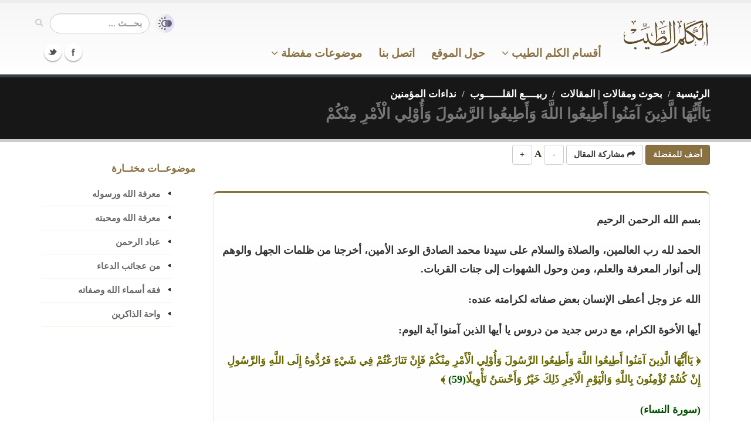

--- FILE ---
content_type: text/html; charset=UTF-8
request_url: https://kalemtayeb.com/safahat/item/3135
body_size: 16541
content:
<!DOCTYPE html>
	<html lang="ar">
	<head>

		<!-- Basic -->
		<meta charset="utf-8">
		<title>يَاأَيُّهَا الَّذِينَ آمَنُوا أَطِيعُوا اللَّهَ وَأَطِيعُوا الرَّسُولَ وَأُوْلِي الْأَمْرِ مِنْكُمْ - الكلم الطيب</title>
		<meta name="keywords" content="الكلم الطيب , القرآن الكريم , الحديث الشريف , الأذكار , حكم ومواعظ , أدعية ومناجاة , فضائل الأعمال , تدبر , شرح">
		<meta name="description" content="يَاأَيُّهَا الَّذِينَ آمَنُوا أَطِيعُوا اللَّهَ وَأَطِيعُوا الرَّسُولَ وَأُوْلِي الْأَمْرِ مِنْكُمْ">

		<!-- Mobile Metas -->
		<meta name="viewport" content="width=device-width, initial-scale=1.0">

		<!-- Web Fonts  -->

		<!-- Libs CSS -->
        
		<link rel="stylesheet" href="https://kalemtayeb.com/qawaleb/kalem3/css/bootstrap.css?1">
		<link rel="stylesheet" href="https://kalemtayeb.com/qawaleb/kalem3/css/base.css?2">
		<link rel="stylesheet" href="https://kalemtayeb.com/qawaleb/kalem3/css/custom.css?19">
				<meta name="apple-iphone-app" content="app-id=1039650677">
		<meta name="google-play-app" content="app-id=com.kalemtayeb">		
		<link rel="apple-touch-icon" sizes="180x180" href="https://kalemtayeb.com/logo/apple-icon-180x180.png">
		<link rel="icon" type="image/png" sizes="192x192"  href="https://kalemtayeb.com/logo/android-icon-192x192.png">
		<link rel="icon" type="image/png" sizes="32x32" href="https://kalemtayeb.com/logo/favicon-32x32.png">
		<link rel="icon" type="image/png" sizes="96x96" href="https://kalemtayeb.com/logo/favicon-96x96.png">
		<link rel="icon" type="image/png" sizes="16x16" href="https://kalemtayeb.com/logo/favicon-16x16.png">
		<link rel="image_src" type="image/png" href="https://kalemtayeb.com/logo/android-icon-192x192.png" />


        <style type="text/css">
		body{
			overflow-x:hidden;
		}
        .mega-menu .sub-menu .sub-menu a{
            color: #aaa !important;
        }
		canvas{
			visibility: hidden;
		}
		#captured_img>img{
			width:100%;
			max-width:375px;
			margin:auto;
			display: block;
		}
		#captured_loading>img{
			margin:auto;
			display: block;
		}
		body.night{
			background-color: #000;
			color: #666;
		}
		body.night header{
			background: #000;
			border-color:#000;
			border-bottom-color:#333;
		}
		body.night .home-intro{
			border-top-color: #111;
			border-bottom-color: #111;
		}
		body.night .page-top{
			border-top-color: #111;
			border-bottom-color: #111;

		}
		body.night .featured-box{
			background: #000 !important;
			border-color: #333 !important;
		}
		body.night p{
			color: #aaa;
		}
		body.night a{
			color: #aaa !important;
		}
		body.night .item_nass{
			color: #aaa;
		}
		
		body.night .item_enwan span{
			background: #111 !important;
		}
		body.night .item_ref{
			background: #000 !important;
		}
		body.night .toggle label{
			background: #333;
		}
		body.night .btn-default{
			background: #000;
			border-color: #333;
			color: #aaa;
		}
		body.night .btn-primary{
			background: #2f2614;
			
			color: #aaa;
		}
		
		body.night ul.nav-list.primary > li a{
			border-bottom-color:#333;
		}
		body.night .mega-menu-content{
			background: #000;
		}
		body.night header nav.mega-menu ul.nav-main li.mega-menu-item ul.dropdown-menu{
			background: #111 !important;
		}
		body.night header nav.mega-menu ul.nav-main li.mega-menu-item .mega-menu-sub-title{
			color: #555;
		}
		body.night header nav ul.nav-main ul.dropdown-menu, body.night header nav ul.nav-main li.active a, body.night header nav ul.nav-main li>a:hover, body.night header nav ul.nav-main li.dropdown:hover a{
			background: #211b0f !important;
		}
		
		
		body.night .article p{
			color: #bbb !important;
			font-weight: normall;
		}
		
		body.night span.c1{
			color: #c9acac !important;
		}
		body.night span.c2{
			color: #97b397 !important;
		}
		body.night span.c3{
			color: #b3b384 !important;
		}
		body.night span.c4{
			color: #8c8c8c !important;
		}
		.alert-info{
			background-color: rgb(207, 226, 255);
			border-color: rgb(158, 197, 254);
			color: rgb(5, 44, 101);
		}
		body.night .alert-info{
			background-color: rgb(3, 22, 51);
			border-color: rgb(8, 66, 152);
			color: rgb(110, 168, 254);
		}


		span.c1{
			color:#5f0000 !important;
		}
		span.c2{
			color:#005300 !important;
		}
		span.c3{
			color:#686800 !important;
		}
		span.c4{
			color:#707070 !important;
		}

		div#capture span.c1{
			color:#7e4d4d !important;
		}
		div#capture span.c2{
			color:#005300 !important;
		}
		div#capture span.c3{
			color:#686800 !important;
		}
		div#capture span.c4{
			color:#707070 !important;
		}
        </style>
        <link rel="shortcut icon" href="https://kalemtayeb.com/favicon.ico">
        
        <link rel="manifest" href="https://kalemtayeb.com/manifest.json">

	</head>
	<body>
		<script>
			console.log(localStorage.getItem('night_mode'));
			console.log(window.matchMedia && window.matchMedia('(prefers-color-scheme: dark)').matches);
			// check for night mode
			if(localStorage.getItem('night_mode') == '1'){
				document.body.className += ' night';
			}
			// check for device night mode and night mode is not set in local storage
			if(window.matchMedia && window.matchMedia('(prefers-color-scheme: dark)').matches
				&& localStorage.getItem('night_mode') === null
			){
				document.body.className += ' night';
			}

			
			
			const FONT_SIZE_KEY = 'kalem_font_size';
			const currentSize = localStorage.getItem(FONT_SIZE_KEY);
			if (currentSize) {
				document.body.style.fontSize = currentSize + 'px';
			}

			document.addEventListener('DOMContentLoaded', function() {
				document.querySelectorAll('.font-increase').forEach(function(button) {
					button.addEventListener('click', function() {
						const currentFontSize = parseFloat(window.getComputedStyle(document.body).getPropertyValue('font-size'));
						const newSize = currentFontSize + 1;
						document.body.style.fontSize = newSize + 'px';
						localStorage.setItem(FONT_SIZE_KEY, newSize);
					});
				});

				document.querySelectorAll('.font-decrease').forEach(function(button) {
					button.addEventListener('click', function() {
						const currentFontSize = parseFloat(window.getComputedStyle(document.body).getPropertyValue('font-size'));
						const newSize = currentFontSize - 1;
						document.body.style.fontSize = newSize + 'px';
						localStorage.setItem(FONT_SIZE_KEY, newSize);
					});
				});
			});

		</script>
		<div class="body">
			<header>
				<div class="container">
					<h1 class="logo hidden-sm hidden-xs">
						<a href="https://kalemtayeb.com">
							<img alt="الكلم الطيب" width="150" height="59" data-sticky-width="90" src="https://kalemtayeb.com/qawaleb/kalem3/img/kalem_logo.png">
						</a>
					</h1>

					
					<div class="search pull-left" style="display:flex;align-items:center">
						<a id="switch_modes" href="javascript:;" title="القراءة الليلية"><img src="https://kalemtayeb.com/qawaleb/kalem3/img/modes.png" alt="القراءة الليلية" style="width:32px;margin-left:10px"></a>

						<form id="searchForm" action="https://kalemtayeb.com/search/" method="get">

							<div class="input-group" style="">

								<input type="text" class="form-control search" name="nass" id="q" value="" placeholder="بحـــث ...">
								<span class="input-group-btn">
									<button class="btn btn-default" type="submit" title="بحث"><i class="icon icon-search"></i></button>
								</span>
							</div>
						</form>
					</div>
					<button class="btn btn-responsive-nav btn-inverse" id="resp_bu" data-toggle="collapse" data-target=".nav-main-collapse" title="القائمة الرئيسية">
						<i class="icon icon-bars"></i>
					</button>
					
				</div>
				<div class="navbar-collapse nav-main-collapse collapse">
					<div class="container">
						<div class="social-icons pull-left">
							<ul class="social-icons">
								<li class="facebook"><a href="https://www.facebook.com/kalemtayeb" target="_blank" title="Facebook">Facebook</a></li>
								<li class="twitter"><a href="https://www.twitter.com/kalemtayeb" target="_blank" title="Twitter">Twitter</a></li>
							</ul>
						</div>
						<nav class="nav-main mega-menu" style="padding-right:120px">
							<ul class="nav nav-pills nav-main" id="mainMenu">
								<li class="dropdown">
									<a href="https://kalemtayeb.com" class="hidden-md hidden-lg">
										الصفحة الرئيسية
									</a>
								</li>
									
								<li id="mm_aqsam" class="dropdown mega-menu-item mega-menu-fullwidth">
									<a class="dropdown-toggle" href="#">
										
										أقسام الكلم الطيب
										 <i class="icon icon-angle-down"></i> 

									</a>
									<ul class="dropdown-menu">
										<li>
											<div class="mega-menu-content">
												<div class="row">
                                                    <div class="col-md-3">
														<ul class="sub-menu">
															<li>
                                                                <span class="mega-menu-sub-title">موسوعة الحكم والفوائد</span>
																<ul class="sub-menu">
																	<li><a href="https://kalemtayeb.com/hekam/">حكم ومواعظ وأقوال مأثورة</a></li>
																	<li><a href="https://kalemtayeb.com/hekam/">درر منتقاة من كتب العلماء</a></li>
																	<li><a href="https://kalemtayeb.com/hekam/">أسباب السعادة والنجاح</a></li>
																	<li><a href="https://kalemtayeb.com/hekam/">أقوال أئمة السلف</a></li>
																</ul>
															</li>
														</ul>
													</div>	
													<div class="col-md-3">
														<ul class="sub-menu">
															<li>
																<span class="mega-menu-sub-title">موسوعة الأدعية والأذكار</span>
																<ul class="sub-menu">
																	<li><a href="https://kalemtayeb.com/adeiah/">أدعية قرآنية</a></li>
																	<li><a href="https://kalemtayeb.com/adeiah/">أدعية نبوية</a></li>
																	<li><a href="https://kalemtayeb.com/adeiah/">أدعية مختارة</a></li>
																	<li><a href="https://kalemtayeb.com/azkar/">دليل الأذكار</a></li>
																	<li><a href="https://kalemtayeb.com/safahat/section/50">شرح الأدعية والأذكار</a></li>
																</ul>
															</li>
														</ul>
													</div>
													<div class="col-md-3">
														<ul class="sub-menu">
															<li>
																<span class="mega-menu-sub-title">موسوعة الحديث</span>
																<ul class="sub-menu">
																	<li><a href="https://kalemtayeb.com/ahadeeth/">رياض الصالحين</a></li>
																																		<li><a href="https://kalemtayeb.com/ahadeeth/section/160">وصايا نبوية</a></li>

																	<li><a href="https://kalemtayeb.com/ahadeeth/">صحيح الأحاديث القدسية</a></li>

																	<li><a href="https://kalemtayeb.com/foras/">فرص ذهبية - فضائل الأعمال</a></li>

																</ul>
															</li>
														</ul>
													</div>
                                                    

													<div class="col-md-3">
														<ul class="sub-menu">
															<li>
																<span class="mega-menu-sub-title">موسوعة التربية والتزكية</span>
																<ul class="sub-menu">
																	<li><a href="https://kalemtayeb.com/safahat/section/86">طب القلوب</a></li>
																	<li><a href="https://kalemtayeb.com/safahat/section/106">نسائم إيمانية - وصايا للشباب</a></li>
																	<li><a href="https://kalemtayeb.com/safahat/section/100">زاد المعاد - فقه الدنيا والآخرة</a></li>
																	<li><a href="https://kalemtayeb.com/safahat/section/93">ورثة الفردوس</a></li>
																	<li><a href="https://kalemtayeb.com/safahat/section/102">مكارم الأخلاق</a></li>
																</ul>
															</li>
														</ul>
													</div>
												</div>
												<div class="row">&nbsp;</div>
												<div class="row">
                                                    
													<div class="col-md-3">
														<ul class="sub-menu">
															<li>
																<span class="mega-menu-sub-title">مع اللــه</span>
																<ul class="sub-menu">
																	<li><a href="https://kalemtayeb.com/safahat/section/49">شرح الأسماء الحسنى</a></li>
																	<li><a href="https://kalemtayeb.com/sobol/section/83">معاني الأسماء الحسنى</a></li>
																	<li><a href="https://kalemtayeb.com/safahat/section/100">فقه أسماء الله وصفاته</a></li>
																	<li><a href="https://kalemtayeb.com/safahat/section/96">أصول الوصول إلى الله تعالى</a></li>
																</ul>
															</li>
														</ul>
													</div>                                                    													
                                                    <div class="col-md-3">
														<ul class="sub-menu">
															<li>
																<span class="mega-menu-sub-title">القرآن الكريم</span>
																<ul class="sub-menu">
																	<li><a href="https://kalemtayeb.com/quran/">تدبر القرآن الكريم والعمل به</a></li>

																	<li><a href="https://kalemtayeb.com/quran/section/46">من فضائل القرآن الكريم</a></li>
																	<li><a href="https://kalemtayeb.com/quran/section/47">من فضائل سور القرآن</a></li>
																	<li><a href="https://kalemtayeb.com/safahat/section/64">تأملات وفوائد من كتاب الله</a></li>
																</ul>
															</li>
														</ul>
													</div>


													<div class="col-md-3">
														<ul class="sub-menu">
															<li>
																<span class="mega-menu-sub-title">السير والتراجم</span>
																<ul class="sub-menu">
																	<li><a href="https://kalemtayeb.com/safahat/section/95">الرحمة المهداة - نبينا محمد كأنك تراه</a></li>
																	<li><a href="https://kalemtayeb.com/hekam/section/131">ترتيب أحداث السيرة النبوية</a></li>
																	<li><a href="https://kalemtayeb.com/safahat/sub/3474">صور من حياة الصحابة</a></li>
																	<li><a href="https://kalemtayeb.com/hekam/section/143">حياة السلف بين القول والعمل</a></li>
																</ul>
															</li>
														</ul>
													</div>
													<div class="col-md-3">
														<ul class="sub-menu">
															<li>
																<span class="mega-menu-sub-title">فوائد متنوعة</span>
																<ul class="sub-menu">
																	<li><a href="https://kalemtayeb.com/hekam/section/76">فوائد منتقاة من كتب متنوعة</a></li>
																	<li><a href="https://kalemtayeb.com/safahat/sub/1638">أقوال وحكم خالدة</a></li>
																	<li><a href="https://kalemtayeb.com/safahat/sub/1241">منتقى الفوائد</a></li>
																	<li><a href="https://kalemtayeb.com/safahat/section/52">مقالات إيمانية متنوعة</a></li>
																</ul>
															</li>
														</ul>
													</div>

												</div>
												<div class="row">&nbsp;</div>

											</div>
										</li>
									</ul>
								</li>

								<li class="dropdown mega-menu-item mega-menu-fullwidth">
									<a href="#about">
										حول الموقع
									</a>
								</li>
								<li class="dropdown mega-menu-item mega-menu-fullwidth">
									<a href="https://kalemtayeb.com/tawasal">
										اتصل بنا
									</a>
								</li>
								<li class="dropdown">
									<a class="dropdown-toggle" href="#">
                                        موضوعات مفضلة
                                        <i class="icon icon-angle-down"></i> 

									</a>
									<ul class="dropdown-menu">
																				<li>
											<a href="https://kalemtayeb.com/favs/50">ذكر الله وفضائله</a>
										</li>
																				<li>
											<a href="https://kalemtayeb.com/favs/42">قيام الليل</a>
										</li>
																				<li>
											<a href="https://kalemtayeb.com/favs/39">من درر الإمام ابن القيم</a>
										</li>
																				<li>
											<a href="https://kalemtayeb.com/favs/38">أبواب السماء - أدعية ومناجاة</a>
										</li>
																				<li>
											<a href="https://kalemtayeb.com/favs/34">التوكل واليقين</a>
										</li>
																				<li>
											<a href="https://kalemtayeb.com/favs/84">حب الله</a>
										</li>
																				<li>
											<a href="https://kalemtayeb.com/favs/436">مختارات</a>
										</li>
																				<li class="text-center">
											<a href="https://kalemtayeb.com/favs"><u>مزيـد مـن المفضـلات</u></a>
										</li>
										
										<li class="text-center">
											<a href="#" id="menu_createfav"><u>أنشـئ مفضلتـك</u></a>
										</li>
																			</ul>
								</li>								
															</ul>
						</nav>
					</div>
				</div>
			</header>

			<div role="main" class="main text-right">
								<section class="page-top">
	<div class="container">
		<div class="row">
			<div class="col-md-12 pull-right text-right">
				<ul class="breadcrumb">
																<li><a href="https://kalemtayeb.com" style="color:#fff">الرئيسية</a></li>
																					<li><a href="https://kalemtayeb.com/safahat/" style="color:#fff">بحوث ومقالات | المقالات</a></li>
																					<li><a href="https://kalemtayeb.com/safahat/section/64" style="color:#fff">ربيــــع القلــــــوب</a></li>
																					<li><a href="https://kalemtayeb.com/safahat/sub/378" style="color:#fff">نداءات المؤمنين</a></li>
																																			</ul>
			</div>
		</div>
		<div class="row">
			<div class="col-md-12 pull-right text-right">
				<h1 class="title" style="color:#777">يَاأَيُّهَا الَّذِينَ آمَنُوا أَطِيعُوا اللَّهَ وَأَطِيعُوا الرَّسُولَ وَأُوْلِي الْأَمْرِ مِنْكُمْ</h1>
				
			</div>
		</div>
	</div>
</section>								<div class="container">

	<div class="row">
		<div class="col-md-9">
			<div class="row">
				<div class="col-md-12">

										
										
															
											<div class="sec_share sharer" id="kalem_safahat_item_3135">
							<button class="btn btn-primary addFav"><b>أضف للمفضلة</b></button>
							<button class="btn btn-default share_sec_bu"><i class="icon icon-share"></i> <b>مشاركة المقال</b></button>
							<button class="btn btn-default font-decrease" title="تصغير الخط">-</button> A <button class="btn btn-default font-increase" title="تكبير الخط">+</button>

						</div>

						<div class="row">
							<div class="col-md-12">
								<div class="featured-box featured-box-secundary">
									<div class="box-content text-right">
										
																		<div style="line-height: 200%;" class="article"><p>بسم الله الرحمن الرحيم</p>
<p>الحمد لله رب العالمين، والصلاة والسلام على سيدنا محمد الصادق الوعد الأمين، أخرجنا من ظلمات الجهل والوهم إلى أنوار المعرفة والعلم، ومن وحول الشهوات إلى جنات القربات.</p>
<p>الله عز وجل أعطى الإنسان بعض صفاته لكرامته عنده:</p>
<p>أيها الأخوة الكرام، مع درس جديد من دروس يا أيها الذين آمنوا آية اليوم:</p>
<p><span class="c3">﴿ يَاأَيُّهَا الَّذِينَ آمَنُوا أَطِيعُوا اللَّهَ وَأَطِيعُوا الرَّسُولَ وَأُوْلِي الْأَمْرِ مِنْكُمْ فَإِنْ تَنَازَعْتُمْ فِي شَيْءٍ فَرُدُّوهُ إِلَى اللَّهِ وَالرَّسُولِ إِنْ كُنتُمْ تُؤْمِنُونَ بِاللَّهِ وَالْيَوْمِ الْآخِرِ ذَلِكَ خَيْرٌ وَأَحْسَنُ تَأْوِيلًا<span class="c2">(59)</span> ﴾</span></p>
<p><span class="c2">(سورة النساء)</span></p>
<p>أولاً لكرامة الإنسان عند الله أعطاه بعض صفاته، فالله جل جلاله فرد وكرم الإنسان بأن جعله فرداً لا شبيه له، والله جلّ جلاله مريد وكرم الإنسان بأنه جعله مريداً استخلفه في الأرض له إرادة يأمر وينهى، ولأن الإنسان يقع تحت تأثير من هو أقوى منه، من الذي ينبغي أن يطيعه ومن الذي ينبغي أن يعصيه، هذه الآية تبين أخطر ما في الدين، أطع هذه الجهة ولا تطع هذه الجهة.</p>
<p>طاعة أمر الله في القرآن الكريم و أمر الرسول في سنته القولية والفعلية والإقرارية:</p>
<p>الله عز وجل يقول:</p>
<p><span class="c3">﴿ يَاأَيُّهَا الَّذِينَ آمَنُوا <span class="c2">(59)</span> ﴾</span></p>
<p><span class="c2">(سورة النساء)</span></p>
<p>يا من آمنتم بي، آمنتم بوحدانيتي، آمنتم بقدرتي، آمنتم برحمتي، آمنتم بحكمتي، أطيعوا الله في قرآنه، القرآن كلام الله، أطيعوا الله الآن دقق:</p>
<p><span class="c3">﴿ وَأَطِيعُوا الرَّسُولَ <span class="c2">(59)</span> ﴾</span></p>
<p><span class="c2">(سورة النساء)</span></p>
<p>أطيعوا جاءت مرة ثانية:</p>
<p><span class="c3">﴿ أَطِيعُوا اللَّهَ وَأَطِيعُوا الرَّسُولَ <span class="c2">(59)</span> ﴾</span></p>
<p><span class="c2">(سورة النساء)</span></p>
<p>علماء الأصول يقولون إذا جاءت كلمة الرسول وقبلها أطيعوا معنى ذلك أن الرسول صلى الله عليه وسلم يطاع استقلالاً لأنه معصوم، لأنه معصوم وقد قال الله عز وجل:</p>
<p><span class="c3">﴿ وَمَا آَتَاكُمُ الرَّسُولُ فَخُذُوهُ وَمَا نَهَاكُمْ عَنْهُ فَانْتَهُوا <span class="c2">(7)</span> ﴾</span></p>
<p><span class="c2">(سورة الحشر)</span></p>
<p>إذاً ينبغي أن نطيع الله فيما أمر به في القرآن الكريم، وينبغي أن نطيع الرسول فيما صحّ عنه من سنته القولية والفعلية والإقرارية.</p>
<p>طاعة رسول الله عين طاعة الله وطاعة الله عين طاعة رسول الله:</p>
<p>إذاً أن تقول أنا ما لم يكن الحديث له ما يقابله في القرآن لن أطيع رسول الله، أنت تخالف كلام الله، لأن الله عز وجل يأمرك أن تطيع رسول الله أن يطاع استقلالاً، لذلك يقول الله عز وجل عن رسوله صلى الله عليه وسلم:</p>
<p><span class="c3">﴿ وَمَا يَنْطِقُ عَنْ الْهَوَى<span class="c2">(3)</span>إِنْ هُوَ إِلَّا وَحْيٌ يُوحَى<span class="c2">(4)</span> ﴾</span></p>
<p><span class="c2">(سورة النجم)</span></p>
<p>وطاعة رسول الله عين طاعة الله، وطاعة الله عين طاعة رسول الله، إلى الآن الوضع واضح، لكن لم يقل الله عز وجل أطيعوا الله وأطيعوا الرسول وأطيعوا أولي الأمر منكم لم يقل هكذا قال أَطِيعُوا اللَّهَ استقلالاً، وأطيعوا الرسول استقلالاً.</p>
<p>أولي الأمر لا يطاعون استقلالاً يطاعون تبعاً:</p>
<p>وأولي الأمر منكم، ما وافق طاعة الله وطاعة رسوله فلا طاعة لمخلوق في معصية الله، من هم أولي الأمر؟ الإمام الشافعي يقول أولي الأمر الذين يعلمون الأمر العلماء، وأولي الأمر الذين ينفذونه الأمراء، فصار أولي الأمر العلماء والمراء لكن وأولي الأمر منكم، أما أخوانا الكرام بفلسطين حينما يأمرهم العدو الصهيوني بأمر هؤلاء أولي الأمر ليسوا منا من أعدائنا، هناك فرق، وأولي الأمر منكم أي هم جزء منكم يتألمون لما تتألمون، يسعدهم ما يسعدكم، سلامتكم مهمة عندهم، إذا كان وأولي الأمر من جنس من يأمرونه تنطبق هذه الآية عليه:</p>
<p><span class="c3">﴿ أَطِيعُوا اللَّهَ وَأَطِيعُوا الرَّسُولَ وَأُوْلِي الْأَمْرِ مِنْكُمْ <span class="c2">(59)</span> ﴾</span></p>
<p><span class="c2">(سورة النساء)</span></p>
<p>إذاً أولي الأمر لا يطاعون استقلالاً يطاعون تبعاً، فإذا جاء أمر من أولي الأمر موافق للكتاب والسنة فعلى العين والرأس وأنت مأمور أن تطيعه، مثلاً إذا صدر قرار بمنع تهريب الدخان أو تهريب المخدرات فإذا عصيت هذا القرار فإن الله ينتقم منك، هذا أمر لصالح المسلمين:</p>
<p><span class="c3">﴿ َأَطِيعُوا الرَّسُولَ وَأُوْلِي الْأَمْرِ مِنْكُمْ <span class="c2">(59)</span> ﴾</span></p>
<p><span class="c2">(سورة النساء)</span></p>
<p>المرجعية التي ينبغي للمسلمين أن يعودوا إليها عند التنازع القرآن و السنة:</p>
<p>الآن قد تنشأ مشكلة:</p>
<p><span class="c3">﴿ فَإِنْ تَنَازَعْتُمْ فِي شَيْءٍ <span class="c2">(59)</span> ﴾</span></p>
<p><span class="c2">(سورة النساء)</span></p>
<p>التنازع مع أولي الأمر منكم، من هم أولي الأمر منكم؟ علماؤكم أو أمراؤكم، إذا تنازعتم أيها المؤمنون مع أمرائكم، قد يصدر شيخ كبير في بلد إسلامي كبير فتوى بإباحة إيداع المال في البنوك وتقاضي الفوائد على أنها عوائد، صار هناك تنازع حينما أصدر هذا الفتوى في اليوم التالي وضع في البنوك أربعة وثمانين ملياراً، سبعة وعشرون عالماً ردوا عليه قال:</p>
<p><span class="c3">﴿ فَإِنْ تَنَازَعْتُمْ فِي شَيْءٍ <span class="c2">(59)</span> ﴾</span></p>
<p><span class="c2">(سورة النساء)</span></p>
<p>تنازعتم مع علمائكم أو تنازعتم مع أمرائكم، إذا الأمير بعيد عن العلماء وأصدر أمراً مناقضاً لكتاب الله صار في تنازع:</p>
<p><span class="c3">﴿ فَإِنْ تَنَازَعْتُمْ فِي شَيْءٍ <span class="c2">(59)</span> ﴾</span></p>
<p><span class="c2">(سورة النساء)</span></p>
<p>ما المرجعية التي ينبغي أن ترجعوا إليها؟ قال:</p>
<p><span class="c3">﴿ فَرُدُّوهُ إِلَى اللَّهِ وَالرَّسُولِ <span class="c2">(59)</span> ﴾</span></p>
<p><span class="c2">(سورة النساء)</span></p>
<p>أحالك الله إلى الكتاب والسنة أليس كذلك؟ هل يعقل أن يحيلك الله إلى شيء لا تجد فيه جواباً شافياً؟ مستحيل إله يقول:</p>
<p><span class="c3">﴿ فَإِنْ تَنَازَعْتُمْ فِي شَيْءٍ فَرُدُّوهُ إِلَى اللَّهِ وَالرَّسُولِ <span class="c2">(59)</span> ﴾</span></p>
<p><span class="c2">(سورة النساء)</span></p>
<p>معنى ذلك لابد من أن تجد في القرآن الكريم وفي السنة جواباً فيصلاً لأية قضية متنازع عليها، لأن الله عز وجل يقول:</p>
<p><span class="c3">﴿ الْيَوْمَ أَكْمَلْتُ لَكُمْ دِينَكُمْ وَأَتْمَمْتُ عَلَيْكُمْ نِعْمَتِي وَرَضِيتُ لَكُمُ الْإِسْلَامَ دِيناً ﴾</span></p>
<p><span class="c2">(سورة المائدة الآية: 3)</span></p>
<p>على الإنسان أن يطيع الله في قرآنه ويطيع رسوله فيما صحّ من سنته استقلالاً:</p>
<p>عدد القضايا التي عالجها الدين تامة عدداً، وأن طريقة المعالجة كاملة نوعاً:</p>
<p><span class="c3">﴿ فَإِنْ تَنَازَعْتُمْ فِي شَيْءٍ فَرُدُّوهُ إِلَى اللَّهِ <span class="c2">(59)</span> ﴾</span></p>
<p><span class="c2">(سورة النساء)</span></p>
<p>إلى كتابه وإلى الرسول إلى سنته الصحيحة، إذاً يجب بنص هذه الآية أن نجد في الكتاب والسنة جواباً شافياً لأية قضية متنازع عليها بين المؤمنين وبين علمائهم، وبين المؤمنين وبين أمرائهم، هذه الآية أصل في الموضوع ينبغي أن تطيع الله استقلالاً لكن رسول الله ينبغي أن تطيعه استقلالاً أيضاً ولكن فيما صحّ من سنته، كلام الله عز وجل قطعي الثبوت لكن سنة النبي عليه الصلاة والسلام ظنية الثبوت فيما صحّ من كلامه، هناك حديث موضوع، حديث ضعيف جداً يقترب من الموضوع، تطيع الله في قرآنه وتطيع رسوله فيما صحّ من سنته استقلالاً، ولست مكلفاً أن تربط كلام رسول الله بكلام الله، النبي عليه الصلاة والسلام حرم الزواج من الخالة والعمة والتحريم في القرآن لم يغطِ الخالة والعمة لذلك الكليات جاء بها القرآن الكريم، والتفاصيل جاء بها النبي عليه الصلاة والسلام ولا يمكن أن ينطق النبي عليه الصلاة والسلام بكلمة واحدة إلا وهي وحي من نوع آخر، هناك وحي متلو هو القرآن الكريم، ووحي غير متلو هو السنة المطهرة، كلاهما وحيان لذلك:</p>
<p><span class="c2">(تركت فيكم شيئين ما إن تمسكتم بهما لن تضلوا بعدهما: كتاب الله وسنتي)</span></p>
<p><span class="c4">[أخرجه الحاكم في المستدرك عن أبي هريرة]</span></p>
<p>عدم وجود الفساد إلا في عالم الإنس والجن لأنهما مخيران:</p>
<p>أيها الأخوة، هذه حقيقة أولى، الآن كل ما في الكون خاضع لله:</p>
<p><span class="c3">﴿ ثُمَّ اسْتَوَى إِلَى السَّمَاءِ وَهِيَ دُخَانٌ فَقَالَ لَهَا وَلِلْأَرْضِ اِئْتِيَا طَوْعًا أَوْ كَرْهًا قَالَتَا أَتَيْنَا طَائِعِينَ<span class="c2">(11)</span> ﴾</span></p>
<p><span class="c2">(سورة فصلت)</span></p>
<p>كل ما سوى الإنس والجن مسير خاضع لله عز وجل، لذلك لن تجد الفساد إلا في عالم الإنس والجن لأنهما مخيران، يؤمر فلا يطيع.</p>
<p>النتائج المترتبة على طاعة الله و رسوله:</p>
<p>1 ـ الفوز العظيم:</p>
<p>الآن ما النتائج التي تترتب على إطاعتك لله ولرسوله؟</p>
<p><span class="c3">﴿ وَمَنْ يُطِعِ اللَّهَ وَرَسُولَهُ فَقَدْ فَازَ فَوْزًا عَظِيمًا <span class="c2">(71)</span> ﴾</span></p>
<p><span class="c2">(سورة الأحزاب)</span></p>
<p>إذا كان الإله العظيم يصف طاعته بأنها فوز عظيم ما هذا الفوز؟ يعني النجاح كل النجاح، والفلاح كل الفلاح، و الفوز كل الفوز، والذكاء كل الذكاء، والتفوق كل التفوق في طاعة الله:</p>
<p><span class="c3">﴿ وَمَنْ يُطِعِ اللَّهَ وَرَسُولَهُ فَقَدْ فَازَ فَوْزًا عَظِيمًا <span class="c2">(71)</span> ﴾</span></p>
<p>) سورة الأحزاب(</p>
<p><span class="c3">﴿ وَمَا كَانَ لِمُؤْمِنٍ وَلَا مُؤْمِنَةٍ إِذَا قَضَى اللَّهُ وَرَسُولُهُ أَمْرًا أَنْ يَكُونَ لَهُمُ الْخِيَرَةُ مِنْ أَمْرِهِمْ ﴾</span></p>
<p>)سورة الأحزاب: الآية 36)</p>
<p>مستحيل هناك قضايا ما جاء بها كتاب الله، وما جاءت بها سنة النبي، هذه القضايا ليست خاضعة للبحث، ولا للدرس، ولا للتعديل، ولا للتطوير، ولا للحذف، ولا للزيادة، لأنها ليست منتجاً أرضياً هي من عند الله، من عند المطلق، من عند خالق السماوات والأرض، من عند المعصوم إذا كانت من النبي عليه الصلاة والسلام، إذاً أمور الدين توقيفية ليست خاضعة للبحث، والدرس، والتعديل، والحذف، والزيادة، والتطوير، هذا شأن أهل البشر، أما كلام خالق البشر لا يخضع للبحث والدرس:</p>
<p><span class="c3">﴿ وَمَا كَانَ لِمُؤْمِنٍ وَلَا مُؤْمِنَةٍ إِذَا قَضَى اللَّهُ وَرَسُولُهُ أَمْرًا أَنْ يَكُونَ لَهُمُ الْخِيَرَةُ مِنْ أَمْرِهِمْ ﴾</span></p>
<p><span class="c2">(سورة الأحزاب: الآية 36)</span></p>
<p>2 ـ رحمة الله:</p>
<p>الآن فضلاً عن الفوز العظيم قال تعالى:</p>
<p><span class="c3">﴿ وَأَطِيعُوا الرَّسُولَ لَعَلَّكُمْ تُرْحَمُونَ<span class="c2">(56)</span>﴾</span></p>
<p><span class="c2">(سورة النور)</span></p>
<p>رحمة الله متوقفة على طاعة رسوله:</p>
<p><span class="c3">﴿ قُلْ إِنْ كُنْتُمْ تُحِبُّونَ اللَّهَ فَاتَّبِعُونِي يُحْبِبْكُمْ اللَّهُ وَيَغْفِرْ لَكُمْ <span class="c2">(31)</span>﴾</span></p>
<p><span class="c2">(سورة آل عمران)</span></p>
<p>ما قبل الله دعوة محبته إلا بالدليل، والدليل أن تطيع رسول الله.</p>
<p>الخروج عن منهج الله و سنة رسوله أساس تعذيب المسلمين:</p>
<p>ما كان للمسلمين أن يعذبوا إلا بخروجهم عن منهج رسول الله:</p>
<p><span class="c3">﴿ وَمَا كَانَ اللَّهُ لِيُعَذِّبَهُمْ وَأَنْتَ فِيهِمْ <span class="c2">(33)</span> ﴾</span></p>
<p><span class="c2">(سورة الأنفال)</span></p>
<p>ما دامت سنتك مطبقة في حياتهم ما كان الله ليعذبهم، فإذا كان الله يعذبهم أي أنت يا محمد ليست سنتك فيهم، لا يطبقون منهجك، أما بعد الموت:</p>
<p><span class="c3">﴿ وَمَنْ يُطِعْ اللَّهَ وَرَسُولَهُ يُدْخِلْهُ جَنَّاتٍ تَجْرِي مِنْ تَحْتِهَا الْأَنْهَارُ <span class="c2">(17)</span> ﴾</span></p>
<p><span class="c2">(سورة الفتح)</span></p>
<p>فاز فوزاً عظيماً، ويرحمه الله في الدنيا، ويوم القيامة يدخله جنات تجري من تحتها الأنهر:</p>
<p><span class="c3">﴿ وَمَنْ يُطِعْ اللَّهَ وَالرَّسُولَ فَأُوْلَئِكَ مَعَ الَّذِينَ أَنْعَمَ اللَّهُ عَلَيْهِمْ مِنْ النَّبِيِّينَ وَالصِّدِّيقِينَ وَالشُّهَدَاءِ وَالصَّالِحِينَ وَحَسُنَ أُوْلَئِكَ رَفِيقًا<span class="c2">(69)</span> ﴾</span></p>
<p><span class="c2">(سورة النساء)</span></p>
<p>معصية الله و رسوله أساس مشكلات المسلمين:</p>
<p>يعني بربكم نستمع طوال حياتنا إلى أقوال رسول الله ألا تتمنون أن تكونوا في الجنة معه؟ أن ترونه رأي العين؟ أن تسمعونه يحدثكم؟</p>
<p><span class="c3">﴿ وَمَنْ يُطِعْ اللَّهَ وَالرَّسُولَ فَأُوْلَئِكَ مَعَ الَّذِينَ أَنْعَمَ اللَّهُ عَلَيْهِمْ مِنْ النَّبِيِّينَ وَالصِّدِّيقِينَ وَالشُّهَدَاءِ وَالصَّالِحِينَ وَحَسُنَ أُوْلَئِكَ رَفِيقًا<span class="c2">(69)</span> ﴾</span></p>
<p><span class="c2">(سورة النساء)</span></p>
<p>أنت حينما تطيع الله أو تطيع الرسول أحياناً هناك تناقض، تتناقض مصلحتك مع طاعة رسول الله، يعني يقول لك لا تبع شيئاً حتى تحوزه إلى رحلك، البورصة قائمة على بيع لا تطبق فيه هذه القاعدة إطلاقاً، ألف طن حديد يباع مئات المرات وكل من اشترى هذه الصفقة لا يفكر أن يأتي بها إلى بلده، يقامر بالبضاعة، لذلك في بعض البلاد الإسلامية نشأت أزمة بورصة أتلفت ثمانين مليار دولار و سبعة وثلاثين ألفاً دخلوا المستشفيات لأنهم ما طبقوا سنة رسول الله، سبعة وثلاثون ألفاً دخلوا العناية المشددة بأزمة أصابت قلوبهم لأنهم خسروا ثمانين ملياراً لا تبع شيئاً حتى تحوزه إلى رحلك، كل مشكلات المسلمين تأتي من معصيتهم لرسول الله.</p>
<p>طاعة الله و رسوله أساس الفوز في الدنيا والآخرة:</p>
<p>لذلك:</p>
<p><span class="c3">﴿ وَإِنْ تُطِيعُوا اللَّهَ وَرَسُولَهُ لَا يَلِتْكُمْ مِنْ أَعْمَالِكُمْ شَيْئًا <span class="c2">(14)</span>﴾</span></p>
<p><span class="c2">(سورة الحجرات)</span></p>
<p><span class="c2">(ما ترك عبد شيئاً لله، إلا عوضه الله خير منه في دينه ودنياه)</span></p>
<p><span class="c4">[الجامع الصغير عن ابن عمر]</span></p>
<p>يعني حيتان البورصة يعرضون أسهمهم السعر يهبط، صغار المستثمرين يقلقون فيبادرون أيضاً إلى عرض أسهمهم فالسعر يهبط إلى أن يصل السعر بالحضيض، يشتري هؤلاء جميع الأسهم التي في السوق ثم يرتفع السعر، أقسم لي بالله إنسان درس الاقتصاد في ألمانيا ألف كتاباً أن كل أموال البترول التي دفعوها إلى المسلمين استردوها عن طريق البورصة، أزمات طاحنة بالمليارات، لذلك:</p>
<p><span class="c3">﴿ وَأَطِيعُوا الرَّسُولَ لَعَلَّكُمْ تُرْحَمُونَ<span class="c2">(56)</span> ﴾</span></p>
<p><span class="c2">(سورة النور)</span></p>
<p><span class="c3">﴿ وَإِنْ تُطِيعُوا اللَّهَ وَرَسُولَهُ لَا يَلِتْكُمْ مِنْ أَعْمَالِكُمْ شَيْئًا <span class="c2">(14)</span>﴾</span></p>
<p><span class="c2">(سورة الحجرات)</span></p>
<p>الطاعة في المعروف:</p>
<p>الآن:</p>
<p><span class="c3">﴿ مَنْ يُطِعْ الرَّسُولَ فَقَدْ أَطَاعَ اللَّهَ <span class="c2">(80)</span> ﴾</span></p>
<p><span class="c2">(سورة النساء)</span></p>
<p><span class="c2">(بَعَثَ النَّبِيُّ صَلَّى اللَّهُ عَلَيْهِ وَسَلَّمَ سَرِيَّةً فَاسْتَعْمَلَ رَجُلًا مِنْ الْأَنْصَارِ ـ وفي رواية أنه كان ذا دعابة ـ وَأَمَرَهُمْ أَنْ يُطِيعُوهُ، فَغَضِبَ، فَقَالَ: أَلَيْسَ أَمَرَكُمْ النَّبِيُّ صَلَّى اللَّهُ عَلَيْهِ وَسَلَّمَ أَنْ تُطِيعُونِي؟ قَالُوا: بَلَى، قَالَ: فَاجْمَعُوا لِي حَطَبًا، فَجَمَعُوا، فَقَالَ: أَوْقِدُوا نَارًا، فَأَوْقَدُوهَا، فَقَالَ: ادْخُلُوهَا، فَهَمُّوا، وَجَعَلَ بَعْضُهُمْ يُمْسِكُ بَعْضًا، وَيَقُولُونَ: فَرَرْنَا إِلَى النَّبِيِّ صَلَّى اللَّهُ عَلَيْهِ وَسَلَّمَ مِنْ النَّارِ، فَمَا زَالُوا حَتَّى خَمَدَتْ النَّارُ، فَسَكَنَ غَضَبُهُ، فَبَلَغَ النَّبِيَّ صَلَّى اللَّهُ عَلَيْهِ وَسَلَّمَ فَقَالَ: لَوْ دَخَلُوهَا مَا خَرَجُوا مِنْهَا إِلَى يَوْمِ الْقِيَامَةِ، الطَّاعَةُ فِي الْمَعْرُوفِ)</span></p>
<p><span class="c4">[متفق عليه عَنْ عَلِيٍّ رَضِيَ اللَّهُ عَنْهُ]</span></p>
<p>هذا حديث رسول الله إنما الطاعة في المعروف، لذلك ينبغي أن نطيع الله في قرآنه، وأن نطيع رسوله استقلالاً فيما صحّ من سنته، وأن نطيع علماءنا وأمراءنا فيما يوافق كلام الله وكلام رسوله، وإذا تنازعنا معهم المرجعية بيننا وبينهم كتاب الله وسنة رسوله لأن الله أحالنا إليهم، أما أن يأتي أمر يناقض الفطرة، أدخل في النار، لماذا أدخل في النار؟ إنما الطاعة في المعروف.</p>
<p>علامة المؤمن أنه يطيع الله ورسوله لأنه لا يعرف النوايا الحقيقية إلا الله:</p>
<p>أيها الأخوة:</p>
<p><span class="c3">﴿ وَأَطِيعُوا اللَّهَ وَرَسُولَهُ إِنْ كُنتُمْ مُؤْمِنِينَ<span class="c2">(1)</span> ﴾</span></p>
<p><span class="c2">(سورة الأنفال)</span></p>
<p>أي علامة المؤمن أنه يطيع الله ورسوله.</p>
<p>شيء آخر أطيعوا الله ورسوله لكن إنسان عنده ألف دونم جاء من يهمس في أذنه إن تبرعت بأرض لمسجد تضطر البلدية أن تفرز هذه الأرض إلى محاضر يرتفع سعرها، الله عز وجل قال:</p>
<p><span class="c3">﴿ وَأَطِيعُوا اللَّهَ وَرَسُولَهُ وَاللَّهُ خَبِيرٌ بِمَا تَعْمَلُونَ<span class="c2">(13)</span> ﴾</span></p>
<p><span class="c2">(سورة المجادلة)</span></p>
<p>يعرف النوايا الحقيقية فإنما قيمة العمل بنيته، أما أن تقول أنا مع الأكثرية هذا شيء مضحك:</p>
<p><span class="c3">﴿ وَإِنْ تُطِعْ أَكْثَرَ مَنْ فِي الْأَرْضِ يُضِلُّوكَ عَنْ سَبِيلِ اللَّهِ إِنْ يَتَّبِعُونَ إِلَّا الظَّنَّ وَإِنْ هُمْ إِلَّا يَخْرُصُونَ<span class="c2">(116)</span> ﴾</span></p>
<p><span class="c2">(سورة الأنعام)</span></p>
<p>طبعاً:</p>
<p><span class="c3">﴿ وَلَا تُطِعْ الْكَافِرِينَ وَالْمُنَافِقِينَ <span class="c2">(48)</span> ﴾</span></p>
<p><span class="c2">(سورة الأحزاب)</span></p>
<p><span class="c3">﴿ وَلَا تُطِعْ مَنْ أَغْفَلْنَا قَلْبَهُ عَنْ ذِكْرِنَا وَاتَّبَعَ هَوَاهُ وَكَانَ أَمْرُهُ فُرُطاً <span class="c2">(28)</span> ﴾</span></p>
<p><span class="c2">(سورة الكهف)</span></p>
<p>والحمد لله رب العالمين</p></div>
																									
									</div>
						
								</div>
							</div>
						</div>
						

						<div>&nbsp;</div>
						<div class="row">
							<div class="col-md-10 col-md-offset-1">
								<div class="row" style="display: flex; justify-content: space-between;">
																		<div style="padding:10px">  <a href="https://kalemtayeb.com/safahat/item/3134"><span class="text-info">&lt;-السـابق ::</span> يَاأَيُّهَا الَّذِينَ آمَنُوا اتَّقُوا اللَّهَ وَابْتَغُوا إِلَيْهِ الْوَسِيلَةَ</a></div>
																											<div style="padding:10px">   <a href="https://kalemtayeb.com/safahat/item/3136">يَا أَيُّهَا الَّذِينَ آَمَنُوا مَنْ يَرْتَدَّ مِنْكُمْ عَنْ دِينِهِ فَسَوْفَ يَأْتِي اللَّهُ بِقَوْمٍ يُحِبُّهُمْ وَيُحبونه <span class="text-info">:: التـــالى-&gt;</span></a></div>
									
								</div>
							</div>
						</div>

						
						
												    <hr>
							
						    <b> مختارات </b>
								<div class="row">
	
	<div class="col-md-12">
		<div class="featured-box featured-box-secundary">
			<div class="box-content">
				<ul>
									<li class="itm">
						<div class="text-right" style="margin-bottom:15px">
							<a href="https://kalemtayeb.com/safahat/item/105273" class="arts_item">تزويج البنت من الشخص المطلق..</a>
													</div>

					</li>
									<li class="itm">
						<div class="text-right" style="margin-bottom:15px">
							<a href="https://kalemtayeb.com/safahat/item/113407" class="arts_item">ألست تحزن؟</a>
													</div>

					</li>
									<li class="itm">
						<div class="text-right" style="margin-bottom:15px">
							<a href="https://kalemtayeb.com/safahat/item/2534" class="arts_item">الطمأنينة</a>
													</div>

					</li>
									<li class="itm">
						<div class="text-right" style="margin-bottom:15px">
							<a href="https://kalemtayeb.com/safahat/item/98515" class="arts_item">محبة المؤمنين طاعة</a>
													</div>

					</li>
									<li class="itm">
						<div class="text-right" style="margin-bottom:15px">
							<a href="https://kalemtayeb.com/safahat/item/103728" class="arts_item">قوة العبادات (١)</a>
													</div>

					</li>
									<li class="itm">
						<div class="text-right" style="margin-bottom:15px">
							<a href="https://kalemtayeb.com/safahat/item/27519" class="arts_item">السرطان </a>
													</div>

					</li>
									<li class="itm">
						<div class="text-right" style="margin-bottom:15px">
							<a href="https://kalemtayeb.com/safahat/item/64943" class="arts_item">أيام الصحوة...الحلقة (7) والأخيرة</a>
													</div>

					</li>
									<li class="itm">
						<div class="text-right" style="margin-bottom:15px">
							<a href="https://kalemtayeb.com/safahat/item/18000" class="arts_item">السرقة</a>
													</div>

					</li>
									<li class="itm">
						<div class="text-right" style="margin-bottom:15px">
							<a href="https://kalemtayeb.com/safahat/item/108465" class="arts_item">الداعية حينما يتذكر اسم ( الشكور )</a>
													</div>

					</li>
									<li class="itm">
						<div class="text-right" style="margin-bottom:15px">
							<a href="https://kalemtayeb.com/safahat/item/104734" class="arts_item">فصل ( في حد البخل والشح والسخاء ) .</a>
													</div>

					</li>
								</ul>
			</div>

		</div>
	</div>
</div>
																		<div class="alert alert-info" style="line-height: 170%;">
							<i>جديد الكلم الطيب:</i> اكتشف خدمة <a target="_blank" style="color:unset !important;text-decoration:underline" href="https://kalemtayeb.com/gowosoul/?web=1">تيسير الوصول إلى أحاديث الرسول ﷺ</a> - بحث معزز بالذكاء الاصطناعي في الأحاديث النبوية الصحيحة.
						</div>

							
									</div>
			</div>
		</div>
		<div class="col-md-3 hidden-sm hidden-xs">
			<aside class="sidebar">

				
				<div style="color:#8a7142;margin-bottom:12px">موضوعــات مختــارة</div>
				<ul class="nav nav-list primary push-bottom">
	    							<li><a href="https://kalemtayeb.com/sobol/section/83">معرفة الله ورسوله</a></li>
									<li><a href="https://kalemtayeb.com/favs/33">معرفة الله ومحبته</a></li>
									<li><a href="https://kalemtayeb.com/safahat/section/93">عباد الرحمن</a></li>
									<li><a href="https://kalemtayeb.com/safahat/sub/1714">من عجائب الدعاء</a></li>
									<li><a href="https://kalemtayeb.com/safahat/sub/1118">فقه أسماء الله وصفاته</a></li>
									<li><a href="https://kalemtayeb.com/safahat/section/50">واحة الذاكرين</a></li>
					    		
				</ul>

			</aside>
		</div>

	</div>
</div>

				<div class="modal fade" id="loginModal" tabindex="-1" role="dialog" aria-labelledby="regModalTitle" aria-hidden="true" style="display: none;">
					<div class="modal-dialog">
						<div class="modal-content">
							<div class="modal-header">
								<button type="button" class="close pull-left" data-dismiss="modal" aria-hidden="true"><b>×</b></button>
								<h4 class="modal-title" id="regModalTitle">تسجيل الدخول أو تسجيل عضوية جديدة</h4>
							</div>
							<div class="modal-body">
								<h4 class="text-center">تسجيل العضوية يحتاج ملئ <b class="text-danger">حقليــن فقــط</b> (اسم المستخدم وكلمة المرور)</h4>
								
								<form action="" method="post" id="login_frm" name="login_frm">
									<div class="row">
										<div class="form-group">
											<div class="col-md-8">
												<label>اسم المستخدم</label>
												<input type="text" value="" data-msg-required="فضلا تأكد من كتابة اسم المستخدم"  maxlength="100" class="form-control" name="uname" id="uname">
											</div>
										</div>
									</div>
									<div class="row">
										<div class="form-group">
							
											<div class="col-md-8">
												<label>كلمة المرور</label>
												<input type="password" value="" data-msg-required="فضلا تأكد من كتابة كلمة المرور" maxlength="100" class="form-control" name="pw" id="pw">
											</div>
										</div>
									</div>
								</form>	

																
							</div>
							<div class="modal-footer">
								<button type="button" id="login_bu" class="btn btn-default"><b>تسجيل دخول</b></button>
								<button type="button" id="register_bu" class="btn btn-primary"><b>تسجيل عضوية جديدة</b></button>
								<button type="button" id="pending_bu" class="btn btn-disabled" style="display: none"><b>جاري ارسال البيانات ...</b></button>

							</div>
						</div>
					</div>
				</div>
				
				
				<div class="modal fade" id="addtofavModal" tabindex="-1" role="dialog" aria-labelledby="addToFavsTitle" aria-hidden="true" style="display: none;">
					<div class="modal-dialog">
						<div class="modal-content">
							<div class="modal-header">
								<button type="button" class="close pull-left" data-dismiss="modal" aria-hidden="true"><b>×</b></button>
								<h4 class="modal-title" id="addToFavsTitle">أضف للمفضلة</h4>
							</div>
							<div class="modal-body">
								<h4 class="text-center">
																		عفوا لا يوجد لديك قوائم مفضلات
																	</h4>
								<div class="row">
									<div class="col-md-12">
										<div class="center"><button class="btn btn-primary" id="addnewfav"><b>أضف قائمة مفضلات جديدة</b></button></div>					
									</div>								
									
								</div>
								<div>&nbsp;</div>
								<div class="row">

								<form action="" method="post" id="addtofav_frm" name="login_frm">

										
								</form>	
								</div>

																
							</div>
							<div class="modal-footer">
																<button type="button" id="atf_pending_bu" class="btn btn-disabled" style="display: none"><b>جاري ارسال البيانات ...</b></button>

							</div>
						</div>
					</div>
				</div>


				<div class="modal fade" id="newfavModal" tabindex="-1" role="dialog" aria-labelledby="editFavsTitle" aria-hidden="true" style="display: none;">
					<div class="modal-dialog">
						<div class="modal-content">
							<div class="modal-header">
								<button type="button" class="close pull-left" data-dismiss="modal" aria-hidden="true"><b>×</b></button>
								<h4 class="modal-title" id="editFavsTitle">إضافة/تعديل قائمة مفضلات</h4>
							</div>
							<div class="modal-body">
								
								<form action="" method="post" id="addfav_frm" name="addfav_frm">
									<input type="hidden" name="fav_curr" id="fav_curr" value="0">
									<div class="row">
										<div class="form-group">
											<div class="col-md-8">
												<label>العنوان</label>
												<input id="fav_title" name="fav_title" class="form-control" value="">
											</div>
										</div>
									</div>
									<div class="row hidden-xs">
										<div class="form-group">
											<div class="col-md-8">
												<label>الوصف (اختياري)</label>
												<textarea id="fav_des" name="fav_des" class="form-control"></textarea>
											</div>
										</div>
									</div>
									<div class="row">
										<div class="col-md-12"><b>نوع المفضلة</b></div>
									</div>
									<div class="row">
										<div class="radio">
											<div class="col-xs-1">
												<input type="radio" id="fav_public_yes" name="public" value="1" checked="checked" class="pull-right">
											</div>
											<div class="col-xs-11">
												مفضلة عامة (ستظهر لجميع الزوار ويمكنك استخدامها للأغراض الدعوية)							
											</div>
										</div>
									</div>
									<div class="row">
										<div class="radio">
											<div class="col-xs-1">
												<input type="radio" id="fav_public_no" name="public" value="0" class="pull-right">
											</div>
											<div class="col-xs-11">
												مفضلة خاصة (ستظهر لك فقط)												
											</div>
										</div>
									</div>

								</form>	

																
							</div>
							<div class="modal-footer">
								<button type="button" id="addfav_bu" class="btn btn-primary"><b>تنفيـــذ</b></button>
								<button type="button" id="af_pending_bu" class="btn btn-disabled" style="display: none"><b>جاري ارسال البيانات ...</b></button>

							</div>
						</div>
					</div>
				</div>
                
 				<div class="modal fade" id="downloadAppModal" tabindex="-1" role="dialog" aria-labelledby="appModalTitle" aria-hidden="true" style="display: none;">
					<div class="modal-dialog">
						<div class="modal-content">
							<div class="modal-header">
								<button type="button" class="close pull-left" data-dismiss="modal" aria-hidden="true"><b>×</b></button>
								<h4 class="modal-title" id="appModalTitle">تطبيق الكلم الطيب للجوال</h4>
							</div>
							<div class="modal-body">
								
								<h4 class="text-center">
									تطبيق الكلم الطيب للأندرويد والآيفون
								</h4>
								<div class="row">
									<div class="col-md-6">
                                        <div class="text-center" style="padding:10px">مجاني</div>
									</div>
                                    <div class="col-md-6">
										<div class="text-center" style="padding:10px">بدون إعلانات</div>
									</div>								

								</div>
								<div class="row">
									<div class="col-md-6">
										<div class="text-center" style="padding:10px">مساحة صغيرة</div>
									</div>
                                    <div class="col-md-6">
										<div class="text-center" style="padding:10px">بدون انترنت</div>
									</div>								

								</div>
								<div class="row">
                                    <div class="text-center" style="padding:5px;"><span class="text-success">موسوعة علمية تضم أكثر من عشرة آلاف حكمة وموعظة ودعاء وذكر.</span></div>
								</div>

                                <div>&nbsp;</div>
								<div class="row text-center">
                                    <a href="https://kalemtayeb.com/goapp/" target="_blank" id="downloadApp_bu" class="btn btn-lg btn-success"><b>تنزيل التطبيق</b></a>
     							</div>
								
							</div>

						</div>
					</div>
				</div>               

 				<div class="modal fade" id="shareModal" tabindex="-1" role="dialog" aria-labelledby="newfavModalLabel" aria-hidden="true" style="display: none;">
					<div class="modal-dialog">
						<div class="modal-content">
							<div class="modal-header">
								<button type="button" class="close pull-left" data-dismiss="modal" aria-hidden="true"><b>×</b></button>
								<h4 class="modal-title" id="newfavModalLabel">نشر الكلم الطيب</h4>
							</div>
							<div class="modal-body">
								
								<h4 class="text-center">
                                    شارك معنا في نشر الكلم الطيب
								</h4>
								<div class="row">
                                    <div style="padding:10px">موسوعة الكلم الطيب موسوعة علمية تضم عشرات الآلاف من الحكم والمواعظ والأدعية والمقالات الإيمانية</div>
								</div>
								<div class="row">
                                    <div style="padding:10px">ساهم معنا في نشر الموقع عبر فيسبوك وتويتر</div>
								</div>
								<div class="row text-center">
									<ul style="margin:auto" class="social-icons">
										<li class="facebook"><a href="https://www.facebook.com/kalemtayeb" target="_blank" data-placement="bottom" rel="tooltip" title="Facebook">Facebook</a></li>
										<li class="twitter"><a href="https://www.twitter.com/kalemtayeb" target="_blank" data-placement="bottom" rel="tooltip" title="Twitter">Twitter</a></li>
									</ul>
									<div>&nbsp;</div>
	
									<div>&nbsp;</div>

                                </div>

                                <div>&nbsp;</div>
								<div class="row text-center">
                                    <a href="javascript:;" id="shareModal_bu" class="btn btn-primary"><b>إخفـــاء</b></a>
     							</div>
								
							</div>

						</div>
					</div>
				</div>

				<div class="modal fade" id="cardModal" tabindex="-1" role="dialog" aria-labelledby="desModalLabel" aria-hidden="true" style="display: none;">
						<div class="modal-dialog">
							<div class="modal-content">
								<div class="modal-header">
									<button type="button" class="close pull-left" data-dismiss="modal" aria-hidden="true"><b>×</b></button>
									<h4 class="modal-title" id="desModalLabel">تصميم دعوي</h4>
								</div>
								<div class="modal-body">
									<div id="captured_img" style="display:none;"></div>
									<div id="captured_loading"><img src="https://kalemtayeb.com/qawaleb/kalem3/img/loading_card.gif" width="50" height="50"></div>
		
																		
								</div>
	
							</div>
						</div>
					</div>				
                
			</div>

			<footer id="footer">
				<a name="about"></a>
				<div class="container">
					<div class="row">
						<div class="footer-ribon">
							<span style="font-size:100%;">حول الموقع</span>
						</div>
						<div class="col-md-8 col-md-offset-1 ">
							<div style="font-size:1.2em; color:#fff; margin-bottom:20px">موسوعة الكلم الطيب</div>
							<p style="color:#999">موسوعة علمية تضم عشرات الآلاف من الفوائد والحكم والمواعظ والأقوال المأثورة والأدعية والأذكار والأحاديث النبوية والتأملات القرآنية بالإضافة لمئات المقالات في المواضيع الإيمانية المتنوعة.</p>
							
							<p style="color:#999">موقع الكلم الطيب على منهج أهل السنة  <a href="https://kalemtayeb.com/gofatwa/" target="_blank">وحاصل على تزكية في أحد فتاوى موقع إسلام ويب</a>  (أحد أشهر المواقع الإسلامية وأكثرها موثوقية)</p>
                            
                            <p style="color:#999"> تطبيق <a href="https://kalemtayeb.com/goapp/" target="_blank">الكلم الطيب للأجهزة الذكية</a>، يوفر الكثير من محتوى الموقع في مساحة صغيرة ولا يحتاج للاتصال بالانترنت  
								<br>
								<a href='https://play.google.com/store/apps/details?id=com.kalemtayeb&hl=ar&pcampaignid=pcampaignidMKT-Other-global-all-co-prtnr-py-PartBadge-Mar2515-1'><img alt='احصل عليه من Google Play' loading="lazy" src='https://play.google.com/intl/en_us/badges/static/images/badges/ar_badge_web_generic.png' style="width:200px"/></a>
								<a href="https://apps.apple.com/us/app/%D8%A7%D9%84%D9%83%D9%84%D9%85-%D8%A7%D9%84%D8%B7%D9%8A%D8%A8-%D8%AD%D9%83%D9%85-%D9%88%D9%85%D9%88%D8%A7%D8%B9%D8%B8-%D9%88%D8%A3%D8%AF%D8%B9%D9%8A%D8%A9/id1039650677?itsct=apps_box_badge&amp;itscg=30200" style=" overflow: hidden; border-radius: 13px; width: 180px;"><img loading="lazy" src="https://tools.applemediaservices.com/api/badges/download-on-the-app-store/black/ar-ar?size=250x83&amp;releaseDate=1442793600&h=d6f29e1f638262812a437417d8038473" alt="Download on the App Store" style="border-radius: 13px; width: 170px;"></a>
							</p>

							
							<hr class="light">
                            <div style="color:#ccc;margin-bottom:20px">مواقع مفيدة:</div>
                            <a href="https://islamway.net" target="_blank">طريق الإسلام</a>
                            - <a href="https://islamweb.com" target="_blank">الشبكة الإسلامية</a>
							- <a href="https://islamqa.info/ar" target="_blank">الإسلام سؤال وجواب</a>
						</div>
						<div class="col-md-3">
							<div style="font-size:1.2em; color:#fff;margin-bottom:20px">نشر الموقع</div>
							<p style="color:#999">نرجو لك زائرنا الكريم الاستفادة من الموقع ونأمل منك التعاون معنا في نشر الموقع ، كما نرجو الا تنسونا من صالح دعائكم</p>

							<div class="center">
								<div class="social-icons center">
									<ul class="social-icons">
										<li class="facebook"><a href="https://www.facebook.com/kalemtayeb" target="_blank" data-placement="bottom" rel="tooltip" title="Facebook">Facebook</a></li>
										<li class="twitter"><a href="https://www.twitter.com/kalemtayeb" target="_blank" data-placement="bottom" rel="tooltip" title="Twitter">Twitter</a></li>
									</ul>
									<div>&nbsp;</div>
	

									<ul class="list icons list-unstyled">
										<li><i class="icon icon-envelope"></i> <a href="/cdn-cgi/l/email-protection#1d767c717870697c64787f5d7a707c7471337e7270"><span class="__cf_email__" data-cfemail="395258555c544d58405c5b795e54585055175a5654">[email&#160;protected]</span></a></li>
									</ul>
	
								</div>
							</div>
							
						</div>

					</div>
				</div>
				<div class="footer-copyright" style="margin-top:0px">
					<div class="container">
						<div class="row">
							<div class="col-md-1 hidden-sm hidden-xs">
								<a href="https://kalemtayeb.com" class="logo">
									<img alt="الكلم الطيب" class="img-responsive" src="https://kalemtayeb.com/qawaleb/kalem3/img/kalem_logo.png">
								</a>
							</div>
							<div class="col-md-8">
								<p>محتوى الموقع منقول من عدة مصادر والحقوق محفوظة لأصحابها.</p>
							</div>
							<div class="col-md-3">
								<nav class="center">
									<ul class="center">
										<li><a href="https://kalemtayeb.com/gadeed">جديد الموقع</a></li>
										<li><a href="https://kalemtayeb.com/khareta">خريطة الموقع</a></li>
										<li><a href="https://kalemtayeb.com/tawasal">اتصل بنا</a></li>
									</ul>
								</nav>
							</div>
						</div>
					</div>
				</div>
			</footer>
		</div>
		<div id="copyLink_modal" class="modal fade" tabindex="-1" role="dialog" aria-labelledby="copy link" aria-hidden="true">
				<div class="modal-dialog modal-sm">
					<div class="modal-content">
			
						<!-- header modal -->
						<div class="modal-header">
							<button type="button" class="close" data-dismiss="modal" aria-label="Close"><span aria-hidden="true">&times;</span></button>
							<h4 class="modal-title" id="mySmallModalLabel">نسخ الرابط</h4>
						</div>
			
						<!-- body modal -->
						<div class="modal-body text-center">
							<button class="btn btn-sm btn-primary" id="copyParLink_bu" data-dismiss="modal">نسخ الرابط لهذه الفقرة</button>
							
						</div>
						<div class="modal-footer">
							<button type="button" class="btn btn-sm btn-default" data-dismiss="modal" aria-label="Close">الغاء</button>
						</div>            
			
					</div>
				</div>
			</div>

			<div id="capture" style="display:none;min-height:200px;position:absolute;left:100px;width:375px;direction:rtl;text-align:right;padding: 30px;">
				<div style="font-size: 22px;font-weight:normal;line-height:180%;text-align:center;position:relative;z-index:10;margin:5px;color: #594141;font-family:flat-jooza-regular;text-shadow: 1px 1px 10px rgb(202 177 177);">
					<span id="capture_cnt"></span>
					<div style="line-height:120%;text-align:left;font-size:12px;color: rgb(103 84 84);margin-top:20px;">
						<span></span><span>موقع</span> <span>الكلم</span> <span>الطيب</span><span></span>
						<br>
						https://kalemtayeb.com
		
					</div>
				</div>        
				<div style="position:absolute;z-index:1;top:10px;left:10px;right:10px;bottom:10px;opacity: 0.9;background: #dfc3a5 url(http://localhost/klm/css/pattern4.png) repeat;border-radius:5px;">
		
				</div>
						
			</div>		
		<!-- Libs -->
		<script data-cfasync="false" src="/cdn-cgi/scripts/5c5dd728/cloudflare-static/email-decode.min.js"></script><script type="text/javascript">
			_HPM = 'https://kalemtayeb.com';
			_HP  = 'https://kalemtayeb.com';
			_L=0		</script>
        
		<script src="https://kalemtayeb.com/provider/?g=js_dev&13"></script>
		<script src="https://kalemtayeb.com/js/sab.js?1"></script>
		<script src="https://kalemtayeb.com/js/fontfaceobserver.standalone.js" async></script>
		<script src="https://kalemtayeb.com/js/custom.js?41"></script>
		

		<script type="text/javascript">
		
		  var _gaq = _gaq || [];
		  _gaq.push(['_setAccount', 'UA-24322950-1']);
		  _gaq.push(['_trackPageview']);
		
		  (function() {
		    var ga = document.createElement('script'); ga.type = 'text/javascript'; ga.async = true;
		    ga.src = ('https:' == document.location.protocol ? 'https://ssl' : 'http://www') + '.google-analytics.com/ga.js';
		    var s = document.getElementsByTagName('script')[0]; s.parentNode.insertBefore(ga, s);
		  })();
		
		  // switch adding night class to body and store in localstorage
		  function switch_modes(){
			  if($('body').hasClass('night')){
				  $('body').removeClass('night');
				  localStorage.setItem('night_mode', '0');
			  }else{
				  $('body').addClass('night');
				  localStorage.setItem('night_mode', '1');
			  }
		  }

		  $("#switch_modes").on("click", function(){
			  switch_modes();
		  });
		  
		  
		</script>
        		
		
		
		<script>
			window.OneSignal = window.OneSignal || [];
			OneSignal.push(function() {
			  OneSignal.init({
				appId: "c32526f7-742a-4662-892b-e6a2df4852b1",
			  });
			});
		  </script>		 		
		<script>
			window.addEventListener('load', function () {
				

				setTimeout(function(){
					(function() { 
						var lc = document.createElement('script');
						lc.type = 'text/javascript';
						lc.async = true;
						lc.src = 'https://cdn.onesignal.com/sdks/OneSignalSDK.js';
						var s = document.getElementsByTagName('script')[0];
						s.parentNode.insertBefore(lc, s);
					})();
				},8000);				
			});
		</script>
		
		

<script defer src="https://static.cloudflareinsights.com/beacon.min.js/vcd15cbe7772f49c399c6a5babf22c1241717689176015" integrity="sha512-ZpsOmlRQV6y907TI0dKBHq9Md29nnaEIPlkf84rnaERnq6zvWvPUqr2ft8M1aS28oN72PdrCzSjY4U6VaAw1EQ==" data-cf-beacon='{"version":"2024.11.0","token":"b472c3c578e945fd8c02656ad1fe1cf3","r":1,"server_timing":{"name":{"cfCacheStatus":true,"cfEdge":true,"cfExtPri":true,"cfL4":true,"cfOrigin":true,"cfSpeedBrain":true},"location_startswith":null}}' crossorigin="anonymous"></script>
</body>
</html>
